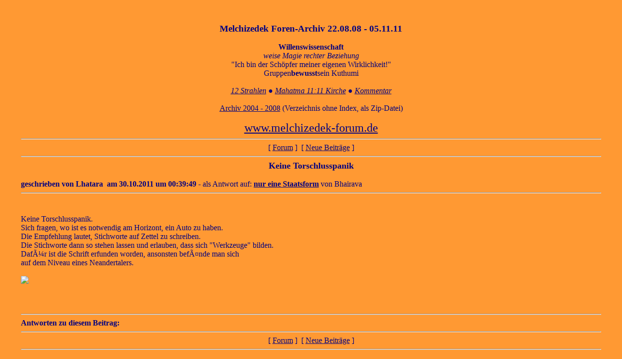

--- FILE ---
content_type: text/html; charset=ISO-8859-1
request_url: https://archiv.melchizedek-forum.de/showentry.php?sNo=29225
body_size: 1523
content:
<!DOCTYPE HTML PUBLIC "-//W3C//DTD HTML 4.01 Transitional//EN"
          "http://www.w3.org/TR/html4/loose.dtd">
        <html><head>
<meta name="robots" content="noarchive">
<script type="text/javascript">
        <!--
		function PopupSelLangu() {
		  window.open('sellangu.php','langu','left=100,top=100,width=640,height=480,scrollbars=1');
		}
        function AddTag(aTag, eTag) {
          var input = document.forms[0].elements['sText'];
          input.focus();
          /* für Internet Explorer */
          if(typeof document.selection != 'undefined') {
            /* Einfügen des Formatierungscodes */
            var range = document.selection.createRange();
            var insText = range.text;
            range.text = aTag + insText + eTag;
            /* Anpassen der Cursorposition */
            range = document.selection.createRange();
            if (insText.length == 0) {
              range.move('character', -eTag.length);
            }
			else {
              range.moveStart('character', aTag.length + insText.length + eTag.length);      
            }
            range.select();
          }
          /* für neuere auf Gecko basierende Browser */
          else if(typeof input.selectionStart != 'undefined') {
            /* Einfügen des Formatierungscodes */
            var start = input.selectionStart;
            var end = input.selectionEnd;
            var insText = input.value.substring(start, end);
            input.value = input.value.substr(0, start) + aTag + insText + eTag + input.value.substr(end);
            /* Anpassen der Cursorposition */
            var pos;
            if (insText.length == 0) {
              pos = start + aTag.length;
            }
			else {
              pos = start + aTag.length + insText.length + eTag.length;
            }
            input.selectionStart = pos;
            input.selectionEnd = pos;
          }
          /* für die übrigen Browser */
          else
          {
            input.value+=aTag + eTag;
          }
        }		
		//-->
        </script>
        <title>Melchizedek Forum</title></head><body text=#000080 bgcolor=#ff9933 link=#000080 alink=#000080 vlink=#808080 ><center><table width="95%"><tr><td align="left" valign="top" width="100%"><br><center>
<h3>Melchizedek Foren-Archiv 22.08.08 - 05.11.11</h3>
<b>Willenswissenschaft</b>
<br>
<i>weise Magie rechter Beziehung</i>
<br>
"Ich bin der Schöpfer meiner eigenen Wirklichkeit!"
<br>
Gruppen<b>bewusst</b>sein Kuthumi
<br>
<br>
<i><a href="12strahlen.html">12 Strahlen</a> &#9679; <a href="mahatma11.htm">Mahatma 11:11 Kirche</a> &#9679; <a href="kommentar.htm">Kommentar</a></i>
<br><br>
<a href="archiv_2004_2008.zip">Archiv 2004 - 2008</a> (Verzeichnis ohne Index, als Zip-Datei)
<br><br>
<font size="5"><a href="http://www.melchizedek-forum.de">www.melchizedek-forum.de</a></font>
<br>
</center><hr><center>[ <a href="index.php">Forum</a> ]&nbsp;&nbsp;[ <a href="recent.php">Neue Beitr&auml;ge</a> ]</center><hr><center><font size=+1><b>Keine Torschlusspanik</b></font></center><br><b>geschrieben von&nbsp;<font color=#000080>Lhatara</font>&nbsp;&nbsp;am&nbsp;30.10.2011&nbsp;um&nbsp;00:39:49</b>&nbsp;-&nbsp;als Antwort auf:&nbsp;<a href="showentry.php?sNo=29197"><b>nur eine Staatsform</b></a>&nbsp;von&nbsp;<font color=#000080>Bhairava</font><hr><br />
<br />
Keine Torschlusspanik.<br />
Sich fragen, wo ist es notwendig am Horizont, ein Auto zu haben.<br />
Die Empfehlung lautet, Stichworte auf Zettel zu schreiben.<br />
Die Stichworte dann so stehen lassen und erlauben, dass sich "Werkzeuge" bilden.<br />
DafÃ¼r ist die Schrift erfunden worden, ansonsten befÃ¤nde man sich <br />
auf dem Niveau eines Neandertalers.<br />
<br />
<img src="http://www.smilies.4-user.de/include/Girls/telefonieren.gif" border=0><br />
<br />
<br />
<br><hr><b>Antworten zu diesem Beitrag:</b><br><hr><center>[ <a href="index.php">Forum</a> ]&nbsp;&nbsp;[ <a href="recent.php">Neue Beitr&auml;ge</a> ]</center><hr></td></tr></table></center></body></html>